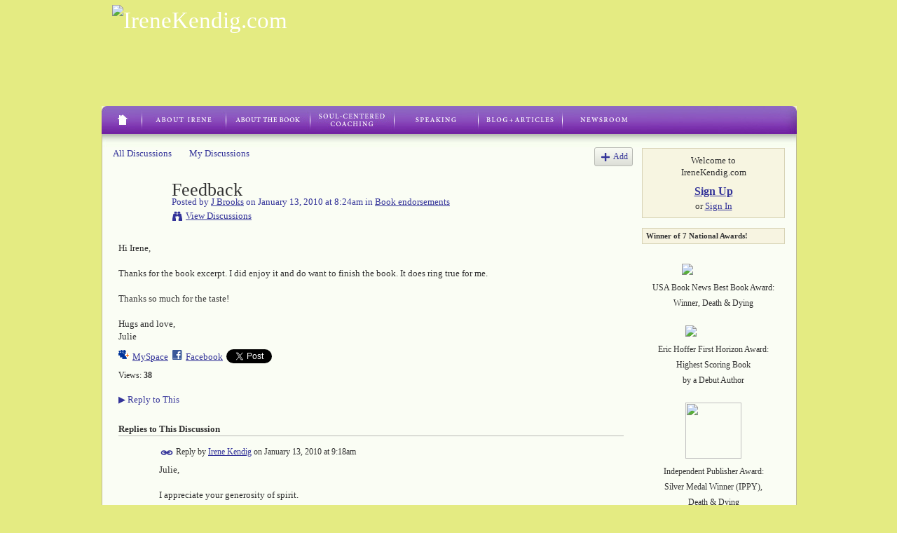

--- FILE ---
content_type: text/html; charset=UTF-8
request_url: http://www.irenekendig.com/forum/topics/feedback-1?commentId=2687751%3AComment%3A6973
body_size: 30083
content:
<!DOCTYPE html>
<html lang="en" xmlns:og="http://ogp.me/ns#">
    <head data-layout-view="default">
<script>
    window.dataLayer = window.dataLayer || [];
        </script>
<!-- Google Tag Manager -->
<script>(function(w,d,s,l,i){w[l]=w[l]||[];w[l].push({'gtm.start':
new Date().getTime(),event:'gtm.js'});var f=d.getElementsByTagName(s)[0],
j=d.createElement(s),dl=l!='dataLayer'?'&l='+l:'';j.async=true;j.src=
'https://www.googletagmanager.com/gtm.js?id='+i+dl;f.parentNode.insertBefore(j,f);
})(window,document,'script','dataLayer','GTM-T5W4WQ');</script>
<!-- End Google Tag Manager -->
            <meta http-equiv="Content-Type" content="text/html; charset=utf-8" />
    <title>Feedback - IreneKendig.com</title>
    <link rel="icon" href="http://www.irenekendig.com/favicon.ico" type="image/x-icon" />
    <link rel="SHORTCUT ICON" href="http://www.irenekendig.com/favicon.ico" type="image/x-icon" />
    <meta name="description" content="Hi Irene,

Thanks for the book excerpt. I did enjoy it and do want to finish the book. It does ring true for me.

Thanks so much for the taste!

Hugs and love,…" />
<meta name="title" content="Feedback" />
<meta property="og:type" content="website" />
<meta property="og:url" content="http://www.irenekendig.com/forum/topics/feedback-1?commentId=2687751%3AComment%3A6973" />
<meta property="og:title" content="Feedback" />
<meta property="og:image" content="https://storage.ning.com/topology/rest/1.0/file/get/2750581708?profile=UPSCALE_150x150">
<meta name="twitter:card" content="summary" />
<meta name="twitter:title" content="Feedback" />
<meta name="twitter:description" content="Hi Irene,

Thanks for the book excerpt. I did enjoy it and do want to finish the book. It does ring true for me.

Thanks so much for the taste!

Hugs and love,…" />
<meta name="twitter:image" content="https://storage.ning.com/topology/rest/1.0/file/get/2750581708?profile=UPSCALE_150x150" />
<link rel="image_src" href="https://storage.ning.com/topology/rest/1.0/file/get/2750581708?profile=UPSCALE_150x150" />
<script type="text/javascript">
    djConfig = { baseScriptUri: 'http://www.irenekendig.com/xn/static-6.11.8.1/js/dojo-0.3.1-ning/', isDebug: false }
ning = {"CurrentApp":{"premium":true,"iconUrl":"https:\/\/storage.ning.com\/topology\/rest\/1.0\/file\/get\/2750581708?profile=UPSCALE_150x150","url":"httpirenekendig.ning.com","domains":["irenekendig.com"],"online":true,"privateSource":true,"id":"irenekendig","appId":2687751,"description":"The official website for Irene Kendig, author of Conversations with Jerry and Other People I Thought Were Dead.","name":"IreneKendig.com","owner":"0567iran9n0xg","createdDate":"2009-01-06T19:56:18.000Z","runOwnAds":false},"CurrentProfile":null,"maxFileUploadSize":5};
        (function(){
            if (!window.ning) { return; }

            var age, gender, rand, obfuscated, combined;

            obfuscated = document.cookie.match(/xgdi=([^;]+)/);
            if (obfuscated) {
                var offset = 100000;
                obfuscated = parseInt(obfuscated[1]);
                rand = obfuscated / offset;
                combined = (obfuscated % offset) ^ rand;
                age = combined % 1000;
                gender = (combined / 1000) & 3;
                gender = (gender == 1 ? 'm' : gender == 2 ? 'f' : 0);
                ning.viewer = {"age":age,"gender":gender};
            }
        })();

        if (window.location.hash.indexOf('#!/') == 0) {
        window.location.replace(window.location.hash.substr(2));
    }
    window.xg = window.xg || {};
xg.captcha = {
    'shouldShow': false,
    'siteKey': '6Ldf3AoUAAAAALPgNx2gcXc8a_5XEcnNseR6WmsT'
};
xg.addOnRequire = function(f) { xg.addOnRequire.functions.push(f); };
xg.addOnRequire.functions = [];
xg.addOnFacebookLoad = function (f) { xg.addOnFacebookLoad.functions.push(f); };
xg.addOnFacebookLoad.functions = [];
xg._loader = {
    p: 0,
    loading: function(set) {  this.p++; },
    onLoad: function(set) {
                this.p--;
        if (this.p == 0 && typeof(xg._loader.onDone) == 'function') {
            xg._loader.onDone();
        }
    }
};
xg._loader.loading('xnloader');
if (window.bzplcm) {
    window.bzplcm._profileCount = 0;
    window.bzplcm._profileSend = function() { if (window.bzplcm._profileCount++ == 1) window.bzplcm.send(); };
}
xg._loader.onDone = function() {
            if(window.bzplcm)window.bzplcm.start('ni');
        xg.shared.util.parseWidgets();    var addOnRequireFunctions = xg.addOnRequire.functions;
    xg.addOnRequire = function(f) { f(); };
    try {
        if (addOnRequireFunctions) { dojo.lang.forEach(addOnRequireFunctions, function(onRequire) { onRequire.apply(); }); }
    } catch (e) {
        if(window.bzplcm)window.bzplcm.ts('nx').send();
        throw e;
    }
    if(window.bzplcm) { window.bzplcm.stop('ni'); window.bzplcm._profileSend(); }
};
window.xn = { track: { event: function() {}, pageView: function() {}, registerCompletedFlow: function() {}, registerError: function() {}, timer: function() { return { lapTime: function() {} }; } } };</script>
<meta name="medium" content="news" /><link rel="alternate" type="application/atom+xml" title="Feedback - IreneKendig.com" href="http://www.irenekendig.com/forum/topics/feedback-1?commentId=2687751%3AComment%3A6973&amp;feed=yes&amp;xn_auth=no" /><link rel="alternate" type="application/atom+xml" title="Discussion Forum - IreneKendig.com" href="http://www.irenekendig.com/forum?sort=mostRecent&amp;feed=yes&amp;xn_auth=no" />
<style type="text/css" media="screen,projection">
#xg_navigation ul div.xg_subtab ul li a {
    color:#666666;
    background:#F2F2F2;
}
#xg_navigation ul div.xg_subtab ul li a:hover {
    color:#333333;
    background:#E1E2CF;
}
</style>

<style type="text/css" media="screen,projection">
@import url("http://static.ning.com/socialnetworkmain/widgets/index/css/common.min.css?xn_version=1229287718");
@import url("http://static.ning.com/socialnetworkmain/widgets/forum/css/component.min.css?xn_version=148829171");

</style>

<style type="text/css" media="screen,projection">
@import url("/generated-6946914dd9ced8-56850429-css?xn_version=202512201152");

</style>

<style type="text/css" media="screen,projection">
@import url("/generated-6946900ccd1588-08373890-css?xn_version=202512201152");

</style>

<!--[if IE 6]>
    <link rel="stylesheet" type="text/css" href="http://static.ning.com/socialnetworkmain/widgets/index/css/common-ie6.min.css?xn_version=463104712" />
<![endif]-->
<!--[if IE 7]>
<link rel="stylesheet" type="text/css" href="http://static.ning.com/socialnetworkmain/widgets/index/css/common-ie7.css?xn_version=2712659298" />
<![endif]-->
<link rel="EditURI" type="application/rsd+xml" title="RSD" href="http://www.irenekendig.com/profiles/blog/rsd" />

    </head>
    <body>
<!-- Google Tag Manager (noscript) -->
<noscript><iframe src="https://www.googletagmanager.com/ns.html?id=GTM-T5W4WQ"
height="0" width="0" style="display:none;visibility:hidden"></iframe></noscript>
<!-- End Google Tag Manager (noscript) -->
                <div id="xn_bar">
            <div id="xn_bar_menu">
                <div id="xn_bar_menu_branding" >
                                    </div>

                <div id="xn_bar_menu_more">
                    <form id="xn_bar_menu_search" method="GET" action="http://www.irenekendig.com/main/search/search">
                        <fieldset>
                            <input type="text" name="q" id="xn_bar_menu_search_query" value="Search IreneKendig.com" _hint="Search IreneKendig.com" accesskey="4" class="text xj_search_hint" />
                            <a id="xn_bar_menu_search_submit" href="#" onclick="document.getElementById('xn_bar_menu_search').submit();return false">Search</a>
                        </fieldset>
                    </form>
                </div>

                            <ul id="xn_bar_menu_tabs">
                                            <li><a href="http://www.irenekendig.com/main/authorization/signUp?target=http%3A%2F%2Fwww.irenekendig.com%2Fforum%2Ftopics%2Ffeedback-1%3FcommentId%3D2687751%253AComment%253A6973">Sign Up</a></li>
                                                <li><a href="http://www.irenekendig.com/main/authorization/signIn?target=http%3A%2F%2Fwww.irenekendig.com%2Fforum%2Ftopics%2Ffeedback-1%3FcommentId%3D2687751%253AComment%253A6973">Sign In</a></li>
                                    </ul>
                        </div>
        </div>
        
        
        <div id="xg" class="xg_theme xg_widget_forum xg_widget_forum_topic xg_widget_forum_topic_show" data-layout-pack="classic">
            <div id="xg_head">
                <div id="xg_masthead">
                    <p id="xg_sitename"><a id="application_name_header_link" href="/"><img src="http://storage.ning.com/topology/rest/1.0/file/get/2546022170?profile=RESIZE_180x180" alt="IreneKendig.com"></a></p>
                    <p id="xg_sitedesc" class="xj_site_desc">Conversations with Jerry - self acceptance, life after death, and healing</p>
                </div>
                <div id="xg_navigation">
                    <ul>
    <li id="xg_tab_main" class="xg_subtab"><a href="/"><span>Home</span></a></li><li id="xg_tab_profile" class="xg_subtab"><a href="/profiles"><span>My Profile</span></a></li><li id="xg_tab_xn4" class="xg_subtab"><a href="/page/about-irene-kendig-ma"><span>About Irene</span></a></li><li id="xg_tab_xn6" class="xg_subtab"><a href="/page/about-the-book"><span>About the Book</span></a></li><li id="xg_tab_xn3" class="xg_subtab"><a href="/page/soulcentered-coaching"><span>Soul-Centered Coaching</span></a></li><li id="xg_tab_xn7" class="xg_subtab"><a href="/page/speaking"><span>Speaking</span></a></li><li id="xg_tab_blogs" class="xg_subtab"><a href="/profiles/blog/list?promoted=1"><span>Irene&#039;s Blog</span></a></li><li id="xg_tab_xn5" class="xg_subtab"><a href="/page/media-resources"><span>Media</span></a></li></ul>

                </div>
            </div>
            
            <div id="xg_body">
                
                <div class="xg_column xg_span-16 xj_classic_canvas">
                    <ul class="navigation easyclear">
            <li><a href="http://www.irenekendig.com/forum">All Discussions</a></li>
        <li><a href="http://www.irenekendig.com/forum/topic/listForContributor?">My Discussions</a></li>
                <li class="right xg_lightborder navbutton"><a href="http://www.irenekendig.com/main/authorization/signUp?target=http%3A%2F%2Fwww.irenekendig.com%2Fforum%2Ftopic%2Fnew%3Ftarget%3Dhttp%253A%252F%252Fwww.irenekendig.com%252Fforum%252Ftopics%252Ffeedback-1%253FcommentId%253D2687751%25253AComment%25253A6973%26categoryId%3D2687751%253ACategory%253A130" dojoType="PromptToJoinLink" _joinPromptText="Please sign up or sign in to complete this step." _hasSignUp="true" _signInUrl="http://www.irenekendig.com/main/authorization/signIn?target=http%3A%2F%2Fwww.irenekendig.com%2Fforum%2Ftopic%2Fnew%3Ftarget%3Dhttp%253A%252F%252Fwww.irenekendig.com%252Fforum%252Ftopics%252Ffeedback-1%253FcommentId%253D2687751%25253AComment%25253A6973%26categoryId%3D2687751%253ACategory%253A130" class="xg_sprite xg_sprite-add">Add</a></li>
    </ul>
<div class="xg_module xg_module_with_dialog">
    <div class="xg_headline xg_headline-img xg_headline-2l">
    <div class="ib"><span class="xg_avatar"><a class="fn url" href="http://www.irenekendig.com/profile/JBrooks"  title="J Brooks"><span class="table_img dy-avatar dy-avatar-64 "><img  class="photo photo" src="http://storage.ning.com/topology/rest/1.0/file/get/2529721185?profile=RESIZE_64x64&amp;width=64&amp;height=64&amp;crop=1%3A1" alt="" /></span></a></span></div>
<div class="tb"><h1>Feedback</h1>
        <ul class="navigation byline">
            <li><a class="nolink">Posted by </a><a href="/profile/JBrooks">J Brooks</a><a class="nolink"> on January 13, 2010 at 8:24am in </a><a href="http://www.irenekendig.com/forum/categories/book-endorsements/listForCategory">Book endorsements</a></li>
            <li><a class="xg_sprite xg_sprite-view" href="http://www.irenekendig.com/forum/topic/listForContributor?user=3m9433buuu8ai">View Discussions</a></li>
        </ul>
    </div>
</div>
    <div class="xg_module_body">
        <div class="discussion" data-category-id="2687751:Category:130">
            <div class="description">
                                <div class="xg_user_generated">
                    Hi Irene,<br />
<br />
Thanks for the book excerpt. I did enjoy it and do want to finish the book. It does ring true for me.<br />
<br />
Thanks so much for the taste!<br />
<br />
Hugs and love,<br />
Julie                </div>
            </div>
        </div>
                    <p class="small" id="tagsList" style="display:none">Tags:<br/></p>
                <div class="left-panel">
                            <p class="share-links clear">
                <a href="http://www.myspace.com/Modules/PostTo/Pages/?t=Feedback&c=Check%20out%20%22Feedback%22%20on%20IreneKendig.com&u=http%3A%2F%2Fwww.irenekendig.com%2Fxn%2Fdetail%2F2687751%3ATopic%3A6971&l=2" class="post_to_myspace" target="_blank">MySpace</a>            <script>!function(d,s,id){var js,fjs=d.getElementsByTagName(s)[0];if(!d.getElementById(id)){js=d.createElement(s);js.id=id;js.src="//platform.twitter.com/widgets.js";fjs.parentNode.insertBefore(js,fjs);}}(document,"script","twitter-wjs");</script>
                    <span class="xg_tweet">
        <a href="https://twitter.com/share" class="post_to_twitter twitter-share-button" target="_blank"
            data-text="Checking out &quot;Feedback&quot; on IreneKendig.com:" data-url="http://www.irenekendig.com/forum/topics/feedback-1?commentId=2687751%3AComment%3A6973" data-count="none" data-dnt="true">Tweet</a>
        </span>
                <a class="post_to_facebook xj_post_to_facebook" href="http://www.facebook.com/share.php?u=http%3A%2F%2Fwww.irenekendig.com%2Fforum%2Ftopics%2Ffeedback-1%3FcommentId%3D2687751%253AComment%253A6973%26xg_source%3Dfacebookshare&amp;t=" _url="http://www.irenekendig.com/forum/topics/feedback-1?commentId=2687751%3AComment%3A6973&amp;xg_source=facebookshare" _title="" _log="{&quot;module&quot;:&quot;forum&quot;,&quot;page&quot;:&quot;topic&quot;,&quot;action&quot;:&quot;show&quot;}">Facebook</a>
                    </p>
                            <script>xg.addOnRequire(function () { xg.post('/main/viewcount/update?xn_out=json', {key: '2687751:Topic:6971', x: '0ab4c6b'}); });</script>                <p class="small dy-clear view-count-container">
    <span class="view-count-label">Views:</span> <span class="view-count">38</span></p>

                    </div>
                <dl id="cf" class="discussion noindent">
            <dd>             <p class="toggle">
            <a href="http://www.irenekendig.com/main/authorization/signUp?target=http%3A%2F%2Fwww.irenekendig.com%2Fforum%2Ftopics%2Ffeedback-1%3FcommentId%3D2687751%253AComment%253A6973" dojoType="PromptToJoinLink" _joinPromptText="Please sign up or sign in to complete this step." _hasSignUp="true" _signInUrl="http://www.irenekendig.com/main/authorization/signIn?target=http%3A%2F%2Fwww.irenekendig.com%2Fforum%2Ftopics%2Ffeedback-1%3FcommentId%3D2687751%253AComment%253A6973"><span><!--[if IE]>&#9658;<![endif]--><![if !IE]>&#9654;<![endif]></span> Reply to This</a>
        </p>
    </dd>        </dl>
    </div>
</div>
    <div class="xg_module">
            <div id="discussionReplies" >
            <div class="xg_module_body">
                <h3 id="comments" _scrollTo="cid-2687751:Comment:6973">Replies to This Discussion</h3>
                                    <dl class="discussion clear i0 xg_lightborder">
    <dt class="byline">
        <a name="2687751:Comment:6973" id="cid-2687751:Comment:6973"></a>         <span class="xg_avatar"><a class="fn url" href="http://www.irenekendig.com/profile/IreneKendig"  title="Irene Kendig"><span class="table_img dy-avatar dy-avatar-48 "><img  class="photo photo left" src="http://storage.ning.com/topology/rest/1.0/file/get/2529706218?profile=RESIZE_48X48&amp;width=48&amp;height=48&amp;crop=1%3A1" alt="" /></span></a></span><a name="2687751Comment6973" href="http://www.irenekendig.com/xn/detail/2687751:Comment:6973" title="Permalink to this Reply" class="xg_icon xg_icon-permalink">Permalink</a> Reply by <a href="http://www.irenekendig.com/forum/topic/listForContributor?user=11uuf0kjnfy4m" class="fn url">Irene Kendig</a> on <span class="timestamp">January 13, 2010 at 9:18am</span>    </dt>
        <dd>
                        <div class="description" id="desc_2687751Comment6973"><div class="xg_user_generated">Julie,<br />
<br />
I appreciate your generosity of spirit.<br />
<br />
Blessings,<br />
<br />
Irene</div></div>
                </dd>
        <dd>
        <ul class="actionlinks">
    <li>             <p class="toggle">
            <a href="http://www.irenekendig.com/main/authorization/signUp?target=http%3A%2F%2Fwww.irenekendig.com%2Fforum%2Ftopics%2Ffeedback-1%3FcommentId%3D2687751%253AComment%253A6973" dojoType="PromptToJoinLink" _joinPromptText="Please sign up or sign in to complete this step." _hasSignUp="true" _signInUrl="http://www.irenekendig.com/main/authorization/signIn?target=http%3A%2F%2Fwww.irenekendig.com%2Fforum%2Ftopics%2Ffeedback-1%3FcommentId%3D2687751%253AComment%253A6973"><span><!--[if IE]>&#9658;<![endif]--><![if !IE]>&#9654;<![endif]></span> Reply</a>
        </p>
    </li><li class="actionlink"></li>    </ul>
</dl>
                            </div>
            <div class="xg_module_foot">
                                    <p class="left">
                        <a class="xg_icon xg_icon-rss" href="http://www.irenekendig.com/forum/topics/feedback-1?commentId=2687751%3AComment%3A6973&amp;feed=yes&amp;xn_auth=no">RSS</a>
                    </p>
                            </div>
        </div>
    </div>

                </div>
                <div class="xg_column xg_span-4 xg_last xj_classic_sidebar">
                        <div class="xg_module" id="xg_module_account">
        <div class="xg_module_body xg_signup xg_lightborder">
            <p>Welcome to<br />IreneKendig.com</p>
                        <p class="last-child"><big><strong><a href="http://www.irenekendig.com/main/authorization/signUp?target=http%3A%2F%2Fwww.irenekendig.com%2Fforum%2Ftopics%2Ffeedback-1%3FcommentId%3D2687751%253AComment%253A6973">Sign Up</a></strong></big><br/>or <a href="http://www.irenekendig.com/main/authorization/signIn?target=http%3A%2F%2Fwww.irenekendig.com%2Fforum%2Ftopics%2Ffeedback-1%3FcommentId%3D2687751%253AComment%253A6973" style="white-space:nowrap">Sign In</a></p>
                    </div>
    </div>
<div class="xg_module html_module module_text xg_reset" data-module_name="text"
        >
        <div class="xg_module_head"><h2>Winner of 7 National Awards!</h2></div>
        <div class="xg_module_body xg_user_generated">
            <p>&#160; &#160; &#160; &#160; &#160; &#160; &#160; &#160; &#160; &#160; &#160; &#160; &#160; &#160; &#160; &#160; &#160; &#160; &#160; &#160; &#160; &#160; &#160; &#160; &#160; &#160; &#160; &#160; &#160; &#160; &#160; &#160;&#160;</p>
<p align="center"><a href="http://storage.ning.com/topology/rest/1.0/file/get/2538923545?profile=original" target="_self"><img width="90" class="align-full" src="http://storage.ning.com/topology/rest/1.0/file/get/2538923545?profile=RESIZE_180x180"  /></a>USA Book News Best Book Award:</p>
<p align="center">Winner, Death &amp; Dying</p>
<p></p>
<p align="center"><a href="http://storage.ning.com/topology/rest/1.0/file/get/2538923587?profile=original" target="_self"><img width="80" class="align-full" src="http://storage.ning.com/topology/rest/1.0/file/get/2538923587?profile=original"  /></a></p>
<p align="center">Eric Hoffer First Horizon Award:</p>
<p align="center">Highest Scoring Book</p>
<p align="center">by a Debut Author</p>
<p align="center"></p>
<p align="center"><a href="http://storage.ning.com/topology/rest/1.0/file/get/2538925255?profile=original" target="_self"><img width="80" height="80" class="align-full" src="http://storage.ning.com/topology/rest/1.0/file/get/2538925255?profile=RESIZE_180x180"  /></a></p>
<p align="center">Independent Publisher Award:</p>
<p align="center">Silver Medal Winner (IPPY),</p>
<p align="center">Death &amp; Dying</p>
<p></p>
<p align="center"><a href="http://storage.ning.com/topology/rest/1.0/file/get/2538925229?profile=original" target="_self"><img width="100" class="align-full" src="http://storage.ning.com/topology/rest/1.0/file/get/2538925229?profile=RESIZE_180x180"  /></a></p>
<p align="center">National Indie Excellence Award</p>
<p align="center">Finalist, Death &amp; Dying</p>
<p></p>
<p align="center"><a href="http://storage.ning.com/topology/rest/1.0/file/get/2538926321?profile=original" target="_self"><img width="90" class="align-full" src="http://storage.ning.com/topology/rest/1.0/file/get/2538926321?profile=original"  /></a></p>
<p align="center">International Book Awards:</p>
<p align="center">Winner, Death &amp; Dying</p>
<p align="center"><br />
<a href="http://storage.ning.com/topology/rest/1.0/file/get/2538926711?profile=original" target="_self"><img width="90" class="align-full" src="http://storage.ning.com/topology/rest/1.0/file/get/2538926711?profile=RESIZE_180x180"  /></a></p>
<p align="center">Global eBook Awards:</p>
<p align="center">Winner, Death &amp; Dying</p>
<p align="center"><br />
<a href="http://storage.ning.com/topology/rest/1.0/file/get/2538925229?profile=original" target="_self"><img width="100" class="align-full" src="http://storage.ning.com/topology/rest/1.0/file/get/2538925229?profile=RESIZE_180x180"  /></a>National Indie Excellence Award</p>
<p align="center">Finalist, New Age Non-Fiction</p>
        </div>
        </div>

                </div>
            </div>
            <div id="xg_foot">
                <p class="left">
    © 2026             &nbsp; Created by <a href="/profile/JoshuaMerrill">Joshua Merrill</a>.            &nbsp;
    Powered by<a class="poweredBy-logo" href="https://www.ning.com/" title="" alt="" rel="dofollow">
    <img class="poweredbylogo" width="87" height="15" src="http://static.ning.com/socialnetworkmain/widgets/index/gfx/Ning_MM_footer_blk@2x.png?xn_version=3605040243"
         title="Ning Website Builder" alt="Website builder | Create website | Ning.com">
</a>    </p>
    <p class="right xg_lightfont">
                    <a href="http://www.irenekendig.com/main/embeddable/list">Badges</a> &nbsp;|&nbsp;
                        <a href="http://www.irenekendig.com/main/authorization/signUp?target=http%3A%2F%2Fwww.irenekendig.com%2Fmain%2Findex%2Freport" dojoType="PromptToJoinLink" _joinPromptText="Please sign up or sign in to complete this step." _hasSignUp="true" _signInUrl="http://www.irenekendig.com/main/authorization/signIn?target=http%3A%2F%2Fwww.irenekendig.com%2Fmain%2Findex%2Freport">Report an Issue</a> &nbsp;|&nbsp;
                        <a href="http://www.irenekendig.com/main/authorization/termsOfService?previousUrl=http%3A%2F%2Fwww.irenekendig.com%2Fforum%2Ftopics%2Ffeedback-1%3FcommentId%3D2687751%253AComment%253A6973">Terms of Service</a>
            </p>

            </div>
        </div>
        
        <div id="xj_baz17246" class="xg_theme"></div>
<div id="xg_overlay" style="display:none;">
<!--[if lte IE 6.5]><iframe></iframe><![endif]-->
</div>
<!--googleoff: all--><noscript>
	<style type="text/css" media="screen">
        #xg { position:relative;top:120px; }
        #xn_bar { top:120px; }
	</style>
	<div class="errordesc noscript">
		<div>
            <h3><strong>Hello, you need to enable JavaScript to use IreneKendig.com.</strong></h3>
            <p>Please check your browser settings or contact your system administrator.</p>
			<img src="/xn_resources/widgets/index/gfx/jstrk_off.gif" alt="" height="1" width="1" />
		</div>
	</div>
</noscript><!--googleon: all-->
<script type="text/javascript" src="http://static.ning.com/socialnetworkmain/widgets/lib/core.min.js?xn_version=1651386455"></script>        <script>
            var sources = ["http:\/\/static.ning.com\/socialnetworkmain\/widgets\/lib\/js\/jquery\/jquery.ui.widget.js?xn_version=202512201152","http:\/\/static.ning.com\/socialnetworkmain\/widgets\/lib\/js\/jquery\/jquery.iframe-transport.js?xn_version=202512201152","http:\/\/static.ning.com\/socialnetworkmain\/widgets\/lib\/js\/jquery\/jquery.fileupload.js?xn_version=202512201152","https:\/\/storage.ning.com\/topology\/rest\/1.0\/file\/get\/12882185472?profile=original&r=1724773036","https:\/\/storage.ning.com\/topology\/rest\/1.0\/file\/get\/11109019876?profile=original&r=1684137229","https:\/\/storage.ning.com\/topology\/rest\/1.0\/file\/get\/11109023879?profile=original&r=1684137352","https:\/\/storage.ning.com\/topology\/rest\/1.0\/file\/get\/11108976697?profile=original&r=1684136243"];
            var numSources = sources.length;
                        var heads = document.getElementsByTagName('head');
            var node = heads.length > 0 ? heads[0] : document.body;
            var onloadFunctionsObj = {};

            var createScriptTagFunc = function(source) {
                var script = document.createElement('script');
                
                script.type = 'text/javascript';
                                var currentOnLoad = function() {xg._loader.onLoad(source);};
                if (script.readyState) { //for IE (including IE9)
                    script.onreadystatechange = function() {
                        if (script.readyState == 'complete' || script.readyState == 'loaded') {
                            script.onreadystatechange = null;
                            currentOnLoad();
                        }
                    }
                } else {
                   script.onerror = script.onload = currentOnLoad;
                }

                script.src = source;
                node.appendChild(script);
            };

            for (var i = 0; i < numSources; i++) {
                                xg._loader.loading(sources[i]);
                createScriptTagFunc(sources[i]);
            }
        </script>
    <script type="text/javascript">
if (!ning._) {ning._ = {}}
ning._.compat = { encryptedToken: "<empty>" }
ning._.CurrentServerTime = "2026-01-22T17:44:54+00:00";
ning._.probableScreenName = "";
ning._.domains = {
    base: 'ning.com',
    ports: { http: '80', ssl: '443' }
};
ning.loader.version = '202512201152'; // DEP-251220_1:477f7ee 33
djConfig.parseWidgets = false;
</script>
    <script type="text/javascript">
        xg.token = '';
xg.canTweet = false;
xg.cdnHost = 'static.ning.com';
xg.version = '202512201152';
xg.useMultiCdn = true;
xg.staticRoot = 'socialnetworkmain';
xg.xnTrackHost = "coll.ning.com";
    xg.cdnDefaultPolicyHost = 'static';
    xg.cdnPolicy = [];
xg.global = xg.global || {};
xg.global.currentMozzle = 'forum';
xg.global.userCanInvite = false;
xg.global.requestBase = '';
xg.global.locale = 'en_US';
xg.num_thousand_sep = ",";
xg.num_decimal_sep = ".";
(function() {
    dojo.addOnLoad(function() {
        if(window.bzplcm) { window.bzplcm.ts('hr'); window.bzplcm._profileSend(); }
            });
            ning.loader.require('xg.shared.SpamFolder', function() { xg._loader.onLoad('xnloader'); });
    })();    </script>
<script language="JavaScript">
var insertionPoint = document.getElementById('xg_navigation');
//if the exceptin ID exists we abort 
var exceptionElement = document.getElementById('signin_email');
if((exceptionElement == null) && insertionPoint) {
    var bannerAdHtml = '<div style="display:none;float: none; border: 0px; background-color:transparent; text-align: right; padding-top:6px; padding-right: 50px;"><form id="xn_bar_menu_search" method="GET" action="http://www.irenekendig.com/main/search/search"><table border="0" cellpadding="0" cellspacing="0" valign="top" align="right" class="searchtable"><tr><td valign="top"><input id="xn_bar_menu_search_query" style="width: 172px" class="text" type="text" accesskey="4" value="" name="q"/></td><td valign="top"><input type="image" src="http://static.ning.com/irenekendig/images/ning-search.jpg"></td></tr></table></form></div>';
    insertionPoint.innerHTML += bannerAdHtml;
}
</script>

<script type="text/javascript">
var gaJsHost = (("https:" == document.location.protocol) ? "https://ssl." : "http://www.");
document.write(unescape("%3Cscript src='" + gaJsHost + "google-analytics.com/ga.js' type='text/javascript'%3E%3C/script%3E"));
</script>
<script type="text/javascript">
try {
var pageTracker = _gat._getTracker("UA-6902096-1");
pageTracker._setDomainName("none");
pageTracker._setAllowLinker(true);
pageTracker._trackPageview();
} catch(err) {}</script><script>
    document.addEventListener("DOMContentLoaded", function () {
        if (!dataLayer) {
            return;
        }
        var handler = function (event) {
            var element = event.currentTarget;
            if (element.hasAttribute('data-track-disable')) {
                return;
            }
            var options = JSON.parse(element.getAttribute('data-track'));
            dataLayer.push({
                'event'         : 'trackEvent',
                'eventType'     : 'googleAnalyticsNetwork',
                'eventCategory' : options && options.category || '',
                'eventAction'   : options && options.action || '',
                'eventLabel'    : options && options.label || '',
                'eventValue'    : options && options.value || ''
            });
            if (options && options.ga4) {
                dataLayer.push(options.ga4);
            }
        };
        var elements = document.querySelectorAll('[data-track]');
        for (var i = 0; i < elements.length; i++) {
            elements[i].addEventListener('click', handler);
        }
    });
</script>


    </body>
</html>


--- FILE ---
content_type: text/css;charset=UTF-8
request_url: http://www.irenekendig.com/generated-6946900ccd1588-08373890-css?xn_version=202512201152
body_size: 23758
content:
#xg,.xg_floating_module{font-size:1.09091em}#xg_navigation ul li a,#xg_navigation ul li span{font-size:1.00506em;}p.buttongroup a.button,p.buttongroup input.button,p.buttongroup button{_font-size:13px !important;}p.buttongroup input.button,p.buttongroup button{_padding:4px 6px 3px !important;}p.buttongroup a.button{_line-height:12px !important;_position:relative;_margin-bottom:0 !important;_padding:5px 6px 6px !important;_bottom:-3px !important;}.xg_sprite,.xg_icon,.rich-comment,.rich-comment em,.delete,.smalldelete,.activity-delete,ul.rating-themed,ul.rating-themed a:hover,ul.rating-themed a:active,ul.rating-themed a:focus,ul.rating-themed .current{background-image:url(http://static.ning.com/socialnetworkmain/widgets/index/gfx/icons/xg_sprite-333399.png?xn_version=3244555409);_background-image:url(http://static.ning.com/socialnetworkmain/widgets/index/gfx/icons/ie6/xg_sprite-333399.png?xn_version=4291570312);}a,ul.backlink li a,#xg_body .xg_headline .tb ul.byline li a{text-decoration:underline;}a.button:hover,.xg_widget_main_admin_manage .xg_module_body li a{text-decoration:none;}#xg_foot,#xg_foot a{color:#333;}#xn_bar #xn_bar_menu a{color:#333 !important;}#xn_bar #xn_bar_menu a:hover{color:#222 !important;}.xg_theme-ningbar-c{color:#333;}.xg_chatArea .xg_chatBar.xg_titleBar a{background-image: url(http://static.ning.com/socialnetworkmain/widgets/index/gfx/icons/xg_sprite-333333.png?xn_version=3244555409) !important;}#xn_bar fieldset{border-color:#aaa;}#xn_bar #xn_brand a span{background-image:url(http://static.ning.com/socialnetworkmain/widgets/index/gfx/ningbar/ningbar-logo-black.png?xn_version=1674653767) !important;}* html #xn_bar #xn_brand a span{background:none !important;filter:progid:DXImageTransform.Microsoft.AlphaImageLoader(src='http://static.ning.com/socialnetworkmain/widgets/index/gfx/ningbar/ningbar-logo-black.png') !important;padding:2px 0 0 3px;}#xn_bar #xn_bar_menu_search_submit{background-position:0 -100px;}
/*----------------------------------------------------------------------
This file is generated whenever you customize the appearance of your
app. We recommend that you avoid editing this file directly; instead,
simply use or not use these styles in your app as desired.
For more information, contact support@ning.com.
----------------------------------------------------------------------*/


/*----------------------------------------------------------------------
Fonts
----------------------------------------------------------------------*/
/* Font (Body Text) */
body, select, input, button, textarea, .xg_theme-body-f {
font-family:/* %textFont% */ Georgia, Palatino, "Palatino Linotype", Times, "Times New Roman", serif;
}
/* Font (Headings) */
h1, h2, h3, h4, h5, h6,
#xg_sitename,
.xg_theme-heading-f {
font-family:/* %headingFont% */ Georgia, Palatino, "Palatino Linotype", Times, "Times New Roman", serif;
}


/*----------------------------------------------------------------------
Colors
----------------------------------------------------------------------*/
/* Main Color */
body,
#xg_navigation li.this a,
.xg_theme-body-t {
color:/* %moduleBodyTextColor% */ #333333;
}
a, .xg_theme-link-c {
color:/* %siteLinkColor% */ #333399;
}
a.button, button, input.button,
a.button:hover, button:hover, input.button:hover {
color:/* %buttonTextColor% */ #fff;
background:/* %siteLinkColor% */ #333399;
}
.xg_theme-button-c {
color:/* %buttonTextColor% */ #fff;
}
.xg_theme-button-bc {
background:/* %siteLinkColor% */ #333399;
}
.icon-color {
color:/* %iconColor% */ #333399;
}

/* Margins */
body {
background-color:/* %siteBgColor% */ #E4EB82;
background-image:/* %siteBgImage% */ url(http://storage.ning.com/topology/rest/1.0/file/get/2550016227?profile=RESIZE_1024x1024);
background-repeat:/* %siteBgImage_repeat% */ repeat-x;
}
.xg_theme-body-bc {
background-color:/* %siteBgColor% */ #E4EB82;
}
.xg_theme-body-bi {
background-image:/* %siteBgImage% */ url(http://storage.ning.com/topology/rest/1.0/file/get/2550016227?profile=RESIZE_1024x1024);
}

/* Header Background Color/Image */
#xg_head,
#xg_head a,
.xg_theme-header-c {
color:/* %pageHeaderTextColor% */ #FFFFFF;
}
#xg, .xg_headerbg {
background-color:/* %headBgColor% */ transparent;
background-image:/* %headBgImage% */ url(http://storage.ning.com/topology/rest/1.0/file/get/2550016475?profile=RESIZE_1024x1024);
background-repeat:/* %headBgImage_repeat% */ no-repeat;
}
.xg_theme-header-bc {background-color:/* %headBgColor% */ transparent;
}
.xg_theme-header-bi {background-image:/* %headBgImage% */ url(http://storage.ning.com/topology/rest/1.0/file/get/2550016475?profile=RESIZE_1024x1024);
}

/* Page */
#xg_body,
.xg_floating_container {
background-color:/* %pageBgColor% */ #FAFDF4;
background-image:/* %pageBgImage% */  none;
background-repeat:/* %pageBgImage_repeat% */  no-repeat;
}
.xg_theme-body-bc {
background-color:/* %pageBgColor% */ #FAFDF4;
}
.xg_theme-body-bi {
background-image:/* %pageBgImage% */  none;
}
#xg_navigation ul li.this a,
ul.page_tabs li.this {
background-color:/* %pageBgColor% */ #FAFDF4;

}
/* Module Headers */
.xg_module_head {
color:/* %moduleHeadTextColor% */ #333333;
background-color:/* %moduleHeadBgColor% */ #F7F4E1;
}
.xg_theme-modulehead-c {
color:/* %moduleHeadTextColor% */ #333333;
}
.xg_theme-modulehead-bc {
background-color:/* %moduleHeadBgColor% */ #F7F4E1;
}

/* Module Body */
.xg_module_body, .xg_theme-modulebody-bc {
background-color:/* %moduleBodyBgColor% */ ;
}

/* Media Players */
.xg_theme-mediabutton-c {
color:/* %mediaButtonLink% */ #797979;
}
.xg_theme-mediaplayer-bc {
color:/* %mediaPlayerBg% */ #FFFFFF;
}
.xg_theme-mediaplaylist-bc {
color:/* %mediaPlaylistBg% */ #e9eee8;
}

/* Ningbar */
/* %ningbarInvert% */ 
#xn_bar, .xg_theme-ningbar-bc {
background-color:/* %ningbarColor% */ #E4EB82!important;
}

/* Footer */
#xg_foot, .xg_theme-footer-bc {
background-color:/* %ningbarColor% */ #E4EB82!important;
}


/*----------------------------------------------------------------------
Misc
----------------------------------------------------------------------*/
.xg_theme .xg_user_generated p,
.xg_theme .xg_user_generated ol,
.xg_theme .xg_user_generated ul,
.xg_theme .xg_user_generated dl,
.xg_theme .xg_user_generated blockquote,
.xg_theme .xg_user_generated table,
.xg_theme .xg_user_generated h1,
.xg_theme .xg_user_generated h2,
.xg_theme .xg_user_generated h3,
.xg_theme .xg_user_generated h4,
.xg_theme .xg_user_generated h5,
.xg_theme .xg_user_generated h6 {
margin-bottom:/* %pMarginBottom% */ .5em
}
#xn_brand,
.xg_displaybrand {
display:/* %ningLogoDisplay% */ block!important;
}
/* this color is the average between moduleBodyTextColor and pageBgColor: */
.disabled,
.xg_lightfont {
color:/* %lightfont% */ #646561;
}
hr {
color: #e1e1e1;
background-color: #e1e1e1;
}
/* this color is (moduleBodyTextColor + (2 * pageBgColor))/3 */
.xg_lightborder {
border-style:solid;
border-color:/* %lightborder% */ #b8bab4;
}
/* this color is (moduleBodyTextColor + (5 * pageBgColor))/6 */
.xg_separator {
border-style:solid;
border-color:/* %separator% */ #d9dbd4;
}
/*----------------------------------------------------------------------
    Top-Level Stuff
----------------------------------------------------------------------*/
/* This hides the welcome box. */
#xg_body .xg_colgroup div.create-success {
     display:none;
}
#welcome {
display:none;
}

.module_invite {
padding:20px 0 10px !important;
}



/* This makes the right column larger */ 
.xg_1col, .xg_span-4 { width:220px; } 

/* This makes the whole page wider */ 
#xg_body { width:980px; padding-top:0px; } 

/* This also makes the whole page wider */ 
#xg { width:1028px } 

/* This pushes everything to the right to compensate */ 
body { padding-left:38px !important; } 

/* This sets the width on the sign in/sign up pages */ 
xg_widget_main_authorization #xg_body { width:485px !important; }

/* This fixes the Blog page */ 
.xg_span-12 {
width:522px;
}


/* This hides the Ningbar */
#xn_bar #xn_bar_menu {
display:none !important;
height:0px !important;
}
#xn_bar {
display:none !important;
height:0px !important;
}


/* This makes sure the body background does not repeat */
#xg_body,
.xg_bodybg,
.xg_floating_container {
	background-repeat: no-repeat;
} 


/*----------------------------------------------------------------------
    Header & Navigation (#xg_head and descendants)
----------------------------------------------------------------------*/


/* This sets the padding of the header to 0 */
#xg_masthead {
    padding: 0px 0 0 0;
}

/* This sets the height of the header */
#xg_masthead { height: 151px; }

/* This sets the height of the navigation */
#xg_navigation { height: 59px; }

/* This sets the background of the navigation */
#xg_navigation {
    background: url(http://static.ning.com/irenekendig/images/ning-navigation5.jpg) left 0px no-repeat;
	border:0px;
}

/* This sets the padding of the navigation to 0 */
#xg_navigation ul {
   margin:0pt 0em;}
#xg_navigation ul li {
   margin:0pt 0pt 0pt 0px;}
#xg_navigation ul li a {
   padding: 0px 0px;
}


/* This fixes those annoying pixel artifacts on the navigation bar on Opera and Konquerer browsers */
#xg_navigation ul li a:hover { 
color:#8d69c0; 
padding-top:10000px !important;
} 
#xg_navigation ul li a { 
color:#8d69c0; 
padding-top:10000px !important;
}



#xg_navigation {
margin-top:0 !important;
}

/* This sets properties for the MAIN tab for use with an image */
#xg_tab_main,
#xg_tab_main a {
width:58px;
height:40px;
padding:0px;
font-size:0px;
overflow:hidden;
background-image: url(http://static.ning.com/irenekendig/images/house3.jpg);
background-repeat: no-repeat;
background-position: 0px 0px;
background-color: transparent !important;
}
/* This sets properties for the MAIN tab for use with an image WHEN HOVERING */
#xg_tab_main a:hover{
background: url(http://static.ning.com/irenekendig/images/house3-hover.jpg) center 0px repeat-x;
background-repeat: no-repeat;
background-position: 0px 0px;
background-color: transparent !important;
}


/* This sets properties for the XN6 tab for use with an image */
#xg_tab_xn6,
#xg_tab_xn6 a {
width:120px;
height:40px;
padding:0px;
font-size:0px;
overflow:hidden;
background-image: url(http://static.ning.com/irenekendig/images/ning-aboutthebook1.jpg);
background-repeat: no-repeat;
background-position: 0px 0px;
background-color: transparent !important;
}
/* This sets properties for the XN6 tab for use with an image WHEN HOVERING */
#xg_tab_xn6 a:hover{
background: url(http://static.ning.com/irenekendig/images/ning-aboutthebook1-hover.jpg) center 0px repeat-x;
overflow:hidden;
background-repeat: no-repeat;
background-position: 0px 0px;
background-color: transparent !important;
}

/* This sets properties for the XN7 tab for use with an image */
#xg_tab_xn7,
#xg_tab_xn7 a {
width:120px;
height:40px;
padding:0px;
font-size:0px;
overflow:hidden;
background-image: url(http://static.ning.com/irenekendig/images/navigation-speaking.jpg);
background-repeat: no-repeat;
background-position: 0px 0px;
background-color: transparent !important;
}
/* This sets properties for the XN7 tab for use with an image WHEN HOVERING */
#xg_tab_xn7 a:hover{
background: url(http://static.ning.com/irenekendig/images/navigation-speaking-hover.jpg) center 0px repeat-x;
overflow:hidden;
background-repeat: no-repeat;
background-position: 0px 0px;
background-color: transparent !important;
}

/* This sets properties for the XN3 tab for use with an image */
#xg_tab_xn3,
#xg_tab_xn3 a {
width:120px;
height:40px;
padding:0px;
font-size:0px;
overflow:hidden;
background-image: url(http://static.ning.com/irenekendig/images/coaching.jpg);
background-repeat: no-repeat;
background-position: 0px 0px;

background-color: transparent !important;
}
/* This sets properties for the XN3 tab for use with an image WHEN HOVERING */
#xg_tab_xn3 a:hover{
background: url(http://static.ning.com/irenekendig/images/coaching-hover.jpg) center 0px repeat-x;
background-repeat: no-repeat;
background-position: 0px 0px;
background-color: transparent !important;
}


/* This sets properties for the FORUM tab for use with an image */
#xg_tab_forum,
#xg_tab_forum a {
width:120px;
height:40px;
padding:0px;
font-size:0px;
overflow:hidden;
background-image: url(http://static.ning.com/irenekendig/images/ning-discussions1.jpg);
background-repeat: no-repeat;
background-position: 0px 0px;
background-color: transparent !important;
}
/* This sets properties for the FORUM tab for use with an image WHEN HOVERING */
#xg_tab_forum a:hover{
background: url(http://static.ning.com/irenekendig/images/ning-discussions1-hover.jpg) center 0px repeat-x;
background-repeat: no-repeat;
background-position: 0px 0px;
background-color: transparent !important;
}


/* This sets properties for the XN4 tab for use with an image */
#xg_tab_xn4,
#xg_tab_xn4 a {
width:120px;
height:40px;
padding:0px;
font-size:0px;
overflow:hidden;
background-image: url(http://static.ning.com/irenekendig/images/aboutirene.jpg);
background-repeat: no-repeat;
background-position: 0px 0px;
background-color: transparent !important;
}
/* This sets properties for the XN4 tab for use with an image WHEN HOVERING */
#xg_tab_xn4 a:hover{
background: url(http://static.ning.com/irenekendig/images/aboutirene-hover.jpg) center 0px repeat-x;
background-repeat: no-repeat;
background-position: 0px 0px;
background-color: transparent !important;
}

/* This sets properties for the MANAGE tab for use with an image */ 
#xg_tab_manage, 
#xg_tab_manage a { 
width:49px; 
height:40px; 
padding:0px; 
font-size:0px; 
overflow:hidden; 
background-image: url(http://static.ning.com/irenekendig/images/ning-manage2.jpg); 
background-repeat: no-repeat; 
background-position: 0px 0px; background-color: transparent !important; 
} 
/* This sets properties for the MANAGE tab for use with an image WHEN HOVERING */ 
#xg_tab_manage a:hover{ 
background: url(http://static.ning.com/irenekendig/images/ning-manage2-hover.jpg) center 0px repeat-x;  
background-repeat: no-repeat; 
background-position: 0px 0px; background-color: transparent !important; 
}


/* This sets properties for the BLOG tab for use with an image */
#xg_tab_blogs,
#xg_tab_blogs a {
width:120px;
height:40px;
padding:0px;
font-size:0px;
overflow:hidden;
background-image: url(http://static.ning.com/irenekendig/images/navigation-blog.jpg);
background-repeat: no-repeat;
background-position: 0px 0px;
background-color: transparent !important;
}
/* This sets properties for the BLOG tab for use with an image WHEN HOVERING */
#xg_tab_blogs a:hover{
background: url(http://static.ning.com/irenekendig/images/navigation-blog-hover.jpg) center 0px repeat-x;
background-repeat: no-repeat;
background-position: 0px 0px;
background-color: transparent !important;
}

/* This sets properties for the XN5 tab for use with an image */
#xg_tab_xn5,
#xg_tab_xn5 a {
width:120px;
height:40px;
padding:0px;
font-size:0px;
overflow:hidden;
background-image: url(http://static.ning.com/irenekendig/images/navigation-newsroom.jpg);
background-repeat: no-repeat;
background-position: 0px 0px;
background-color: transparent !important;
}
/* This sets properties for the BLOG tab for use with an image WHEN HOVERING */
#xg_tab_xn5 a:hover{
background: url(http://static.ning.com/irenekendig/images/navigation-newsroom-hover.jpg) center 0px repeat-x;
background-repeat: no-repeat;
background-position: 0px 0px;
background-color: transparent !important;
}

/* This hides the INVITE tab */
#xg_tab_invite {display:none;}

/* This hides the PROFILE tab */
#xg_tab_profile {display:none;}



/*----------------------------------------------------------------------
    Body (#xg_body and descendants)
----------------------------------------------------------------------*/
/* This fixes the "download excerpt" banner that appears on every page */
.xg_reset .xg_module_body img {
margin:0;
}

/* This allows the "excerpt" ad to appear at full size */
.xg_span-4 .xg_reset img {
max-width:230px !important;
}
.xg_widget_profiles_profile .xg_3col .xg_1col .xg_reset img, .xg_1col .xg_reset img {
max-width:230px !important;
}



/* This formats the dialogue boxes */
.xg_floating_container {
border:7px solid #642F99 !important;
padding-top:8px !important;
}

/* This hides the silly left blue arrows in status updates */
.left_arrow {
display:none;
}



/* This formats the input buttons */
input.button  {
background:#642F99 none repeat scroll 0 0 !important;
}
input.button:hover  {
background:#8468b9 none repeat scroll 0 0 !important;
}


/* This reduces the margin of the members box to 1 pixel, which fits four columns instead of three */
.xg_1col .module_members .body_small .clist li {
margin:1px !important;
}



/* This fixes a border bug with the sign in/sign up page */
#xg.account {
width:102% !important;
}



/* This hides the avatars that appear in the Latest Activity */
img.feed-avatar {
display:none;
}
/* This removes the icons from the Activity Feed and pushes the Activity Feed to the left. Remove this code when you need take away an item from the Feed. */ 
.feed-story .xg_icon { display:none !important; } 
.feed-story { padding-left:0 !important; } 

/* This hides the RSS button that appears in the Latest Activity */
.xg_module_foot .xg_icon-rss {
display:none;
}



/* This gives the site a one-pixel border on the left and right */
#xg_body, .xg_bodybg, .xg_floating_container {
border-left:1px solid #bdb999;
border-right:1px solid #bdb999;
}



/* This reduces the size of the featured member boxes on the Members page, so they all fit in one line */
.xg_list_members_feature ul li {
margin:1px 2px 0 1px;
width:100px;
}


/* This adds padding between paragraph breaks in Irene's articles */
p.articles { 
padding-top:9px
}


/* This adds a border to the video/excerpt boxes on the main page */
table.borderedtable td { 
border-top: 1px #6f6f6f solid !important; 
border-left: 1px #6f6f6f solid !important; 
border-right: 1px #6f6f6f solid !important; 
border-bottom: 1px #6f6f6f solid !important;
padding:0px !important;
margin:0px !important;
}

/* This formats the table on the book banner at right */
table.bookbanner { 
border-top: 0px; !important
border-left: 0px; !important
border-right: 0px; !important
border-bottom: 0px; !important
padding:0px !important;
margin:0px !important;
}
.xg_widget_main_index_index table.bookbanner {
display:none;
}
.xg_widget_main_index_index #xg_module_account {
margin-bottom:0px !important
}

/* This formats the table on the book banner at right */
table.bookbanner th { 
border-top: 0px; !important
border-left: 0px; !important
border-right: 0px; !important
border-bottom: 0px; !important
padding:0px !important;
margin:0px !important;
}

/* This formats the table on the book banner at right */
table.bookbanner td { 
border-top: 0px; !important
border-left: 0px; !important
border-right: 0px; !important
border-bottom: 0px; !important
padding:0px !important;
margin:0px !important;
}

/* This adds a border to the boxes on the Coaching page */
table.coachingtable td { 
border-top: 1px #6f6f6f solid !important; 
border-left: 0px #6f6f6f solid !important;
border-right: 0px #6f6f6f solid !important;
border-bottom: 1px #6f6f6f solid !important;
margin:25px !important;
padding:25px !important;
}

.homepage_banner {
border:1px solid #D7D3B5;
}
a:hover img.homepage_banner {
border:1px solid #8daaf4;
}

.buynowbutton {
background:url(http://static.ning.com/irenekendig/images/buynowbutton3.jpg) top left no-repeat;
border:none;
font-size:0px !important;
text-indent:-999em;
}
.buynowbutton_hover {
background:url(http://static.ning.com/irenekendig/images/buynowbutton3.jpg) bottom left no-repeat;
border:none;
font-size:0px !important;
text-indent:-999em;
}

/* This modifies the table that controls the search field in the navigation bar */
table.searchtable td { 
border: 0px;  !important;
padding:3px !important;
}


/* This adds borders to the module heads */
.xg_module_head {
border-top:1px solid #d7d3b5 !important;
border-bottom:1px solid #d7d3b5 !important;
border-left:1px solid #d7d3b5 !important;
border-right:1px solid #d7d3b5 !important;
border-color: #d7d3b5 !important;
}


/* This hides the useless site description */
#xg_sitedesc {display: none;}


/* This sets the border of the sign up and sign in pages to 1 pixel */
#xg.account .xg_module {
border-style:solid;
border-right:1px !important;
border-left:1px !important;
border-top:1px !important;
border-bottom:1px solid #bdb999 !important;
}


/* This formats the "Success / Changes Saved" box */
.success {
border-width: 0px 0px 1px 0px !important;
border-style: solid !important;
border-color: #bdb999 !important;
height:1%;
background:transparent !important;
}

/* This sets the font line height for all text */
body, div, dl, dt, dd, ul, ol, li, h1, h2, h3, h4, h5, h6, pre, form, font, fieldset, input, button, p, blockquote, th, td {
line-height:1.4em;
}

/* This sets the font line height and font size of the text boxes on the main page */
.xg_reset .xg_module_body ul, .xg_reset .xg_module_body ol, .xg_reset .xg_module_body dt, .xg_reset .xg_module_body dd, .xg_reset .xg_module_body dl, .xg_reset .xg_module_body td, .xg_reset .xg_module_body th, .xg_reset .xg_module_body li, .xg_reset .xg_module_body p, .xg_reset .xg_module_body textarea, .xg_reset .xg_module_body input {
font-size:1em;
line-height:1.4em;
}


/* This hides the Advanced Member Search link, which is useless for this site */
.link-ams {
display:none !important;
}


/* This gets rid of the Quick Add menu on the Account module */
#xg_module_account form {
display:none;
}


/* This sets the border for the Sign-in/Sign-up module and the Account module */
.account-links {
background-color: #F7F5E1;
padding: 8px;
border:1px solid #d7d3b5 !important;
}
#xg.account .xg_module:last-child {
border-top:1px solid #B8BAB4 !important;
}


.xg_signup {
background-color: #F7F5E1;
padding: 8px;
border:1px solid #d7d3b5;
border-style:1px solid #d7d3b5;
border-color:#d7d3b5 !important;
border-width:1px !important;
}



/* This adds a little more padding between the various modules */
.xg_module {
padding-left:8px;
padding-right:8px;
padding-top:1px;
padding-bottom:2px;
}



/*----------------------------------------------------------------------
    Footer (#xg_foot and descendants)
----------------------------------------------------------------------*/
/* This hides the "Created By" text */
#xg_foot .left {
display:none;
} 


/* This centers the Legal links */
#xg_foot .right {
margin-right:322px;
}



/* This changes the color behind the legal links and adds a 1-pixel line above them */
#xg_foot, .xg_theme-footer-bc {
background-color:#E4EB82 !important;
}
#xg_foot {
border-top:1px solid #bdb999;
width:972px;
}
#xg_foot {
color:#666666 !important;
}